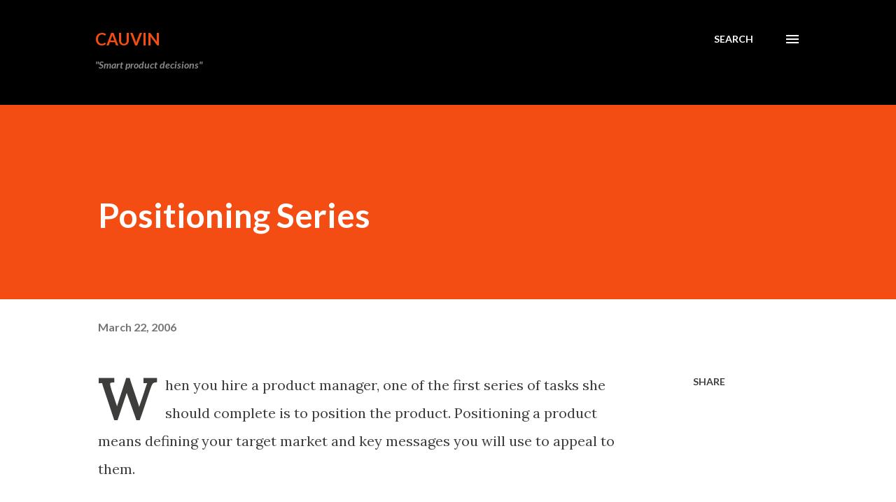

--- FILE ---
content_type: text/plain
request_url: https://www.google-analytics.com/j/collect?v=1&_v=j102&a=10037129&t=pageview&_s=1&dl=https%3A%2F%2Fblog.cauvin.org%2F2006%2F03%2Fpositioning-series.html&ul=en-us%40posix&dt=Positioning%20Series&sr=1280x720&vp=1280x720&_u=IEBAAEABAAAAACAAI~&jid=191345585&gjid=1316392842&cid=531633093.1762376700&tid=UA-44186834-1&_gid=1533752791.1762376700&_r=1&_slc=1&z=685721271
body_size: -450
content:
2,cG-R9TPY0PFDW